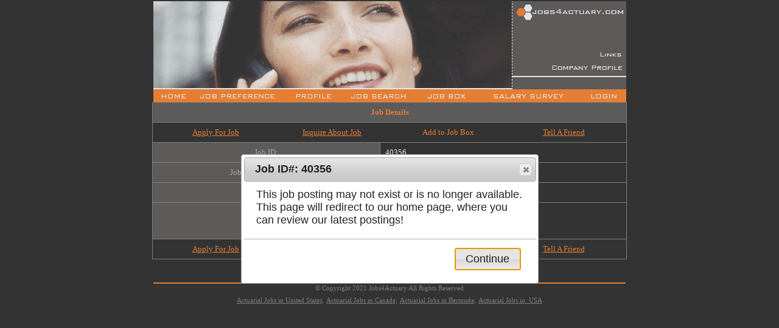

--- FILE ---
content_type: text/html; charset=utf-8
request_url: https://jobs4actuary.com/jobdetails.aspx?id=40356
body_size: 8731
content:


<!DOCTYPE html PUBLIC "-//W3C//DTD XHTML 1.0 Transitional//EN" "http://www.w3.org/TR/xhtml1/DTD/xhtml1-transitional.dtd">

<html xmlns="http://www.w3.org/1999/xhtml">
<head><title> Senior Data Scientist, Bermuda, Actuarial Positions</title><meta id="description" name="description" content="Jobs4Actuary is one of the top search engines for actuarial positions in your region and worldwide. Search through countless actuarial job openings, based on your own criteria. Feel free to apply to any actuarial job that appeals to you and let us help you maintain total confidentiality. Create an account today and discover the limitless actuarial employment opportunities that await you!" /><meta id="keywords" name="keywords" content="" /><link id="cssLnk" type="text/css" rel="stylesheet" href="/Skins/Jobs4Actuary/skin.css" /><link href="/Content/themes/base/jquery-ui.css" rel="stylesheet" /><link href="/WebResource.axd?d=RzQDwg5H4gfQbjqxz7vNutbL_9V21LQJwNtCLlPoZuNbunBus5iZVsmoJJI8NIiirE6WZuYyGjmtB-cBmmFmXPi47a6oR8NrG9pu6T_Bn4LcAXJ4s5gqKCOmQUlPQ4j-5JLBNFGXPHyDTsBy4toYig2&amp;t=635038192691218649" type="text/css" rel="stylesheet" /><link href="/WebResource.axd?d=dTHUvDIRj6X95o4Q4ESH2_JVpbqB3Hotst-S1HKhugf0i-yeHHSpBQpUq4rq6yr8j0-eglIOUXaB7zPMFqXZDCfWPqkE2paDEMAUDjy2DJ6KbrCsPSmhsmQt7sf6NDGIwBXmLyujfrbLOgzmsbvEXho3bRr2gIN7f-Piqv9O5gGHohbgKVgV4Gcs2vpRpOku0&amp;t=635038192691218649" type="text/css" rel="stylesheet" /><link href="/WebResource.axd?d=KxbjuLKbEuJ_183PCBS3S5ydaq7VawwhxdabBCmZNAZMJtRioN5D3blcSQ2faihz7HqVHhqyLUuCfnDahcaStVXYKA3h_C7z7hkxZoVm-ho4C4tH61-86qxM3YMKgivH_2IoCbjOcrexUlvA4nhsqbc1p8NyeJv_aMX8xOIsGO41&amp;t=635038192691218649" type="text/css" rel="stylesheet" /></head>
<body>
    <form method="post" action="./jobdetails.aspx?id=40356" onsubmit="javascript:return WebForm_OnSubmit();" id="form1">
<div class="aspNetHidden">
<input type="hidden" name="ToolkitScriptManager1_HiddenField" id="ToolkitScriptManager1_HiddenField" value="" />
<input type="hidden" name="__EVENTTARGET" id="__EVENTTARGET" value="" />
<input type="hidden" name="__EVENTARGUMENT" id="__EVENTARGUMENT" value="" />
<input type="hidden" name="__VIEWSTATE" id="__VIEWSTATE" value="gas++TVmQ37E7AUkmPqFYS4ODBr3Eo5qafom1jeHs850Shu7eIKGB6dCl3vyM6S4mj7c/zlfi5jLjkasrCPjXOEkNRYabJ6eivFlyZDmUpVGa94mf1ofw/peGOhcZ3eRLBkKOmxx36QYWkUEChWE8YhVrwlkPxt4ebOnnqb4RG5ife+Cplt/05XZgYhJzVYBG8c221PEG4trotnnTaLXDdn2lBVqWmdSF7KdnUvsPblhy5TlqR7zZoWDWr5VuR0zG2K/Ro25tSK7Lrmz7I37EDZ7nXy+N9qwfgxvGKdCsynB+ts22/5D2EfMNvLizBNi6JPyv3zI0raHHWB7EgYNN7t10qQsdZNADCAvjLp8LzFC7XF7hJPnysSxNk4OQChZ33Gf8rjzKyk2m+NkHIB6QUqWBDN4eHf9RZdIyTkl0b2uIb/D3MIa3YjF9+L+CIpefOd+k8lolXPxo601to3FsKVYycNZkTmF0hkREFr6ps1VK8pJLWlyr8hvxIZWohgX9P3z16BqfHbsw3qp8/XfXhdSJ6E09/fTSQyyjY1zKfcf9mPGzJVHtQW/Pae+edByuyXHFcWtkRnYXsIIxUgKptEelBNOX3pgvkbBKsOs7mnCYlvvyEyqNEE11HyAmLkvE8tGUowthmgzO0VdjGwsVN8AfHzVzZAAO+SoDBebfDTC2zenCXFsjOByN726rfpFpWXEFsG4nCA1OzNgc/6HWKpAh2caWtKJKDd0csN7dwgCnnMkruso3n/DSk68XNQ//4DijxFSkKdvEfCugqQZ6loqqGyhie/MR5fpSKs8u/Phf368FHwgmAHopvyff7j1qWltdVF/6BIFFDvoMsHlLaRy8rl1Osdn9vjqfSjdUqQfwHAnPEC5zZXUQLipHoxx9Jskxr6vnqDKGF0BgOxyWhUv1xZFyjqJ6SHKNnn4jgOLBVDBLuIJ45bAmU8t/A/NbpV8eOhwjuc8VuD+iNrQrmFzjgawGHAhcSZ+BVefg914375qAsdEFPvBgT024SIg0CnDu6C/[base64]/z+zRIl3fq04KQ0z7E6aokrXKPPrp3gywlYwt/FZ7ItbsrX5yqGCnL3WKEwId4leLTwT7JO791D61HuBFvVISapG0hbzTwSLlm726ElKVnWi94CzYcIMF9JzlnM0gPpD9RzAPNVvxxQ1qbtj2LXYHWhLkwrfeG+67CeKmkl/dtHYenyHM3oLTKEy9ZbK0mb4HGeN0lzFhkk9r3XBxYWLX+3ao9mDzUunb/J8GaNV9aFsViXILicFCD59Q57R4gN80yy/vHwMxFcHzUdLQNiyI677jfud45p9CDYQWy5cGea2irOJHzFqQ1ee/k5zfoRkPgXT7FFQGMx9MPHLO3/tY9MdlZczcnp0ukj6GtDnmenF2f3DLdD3QZgXgdM7zpekHSgO0Q3rDijsn9+l+gt0GsphL7W4+O1OtDiPyjCPXHmstpVBCx216nuDtjQjEPjw9tE6k4sGyDPuvIQspNr3UNooHbFecsPbX/YO2iV1/LLULarDn+AZ2HDLY7YxacTVvNOc9dlewrScQqNuCWrRzr9MjNo7Zx0P9TmmGbHWOUDL7eClfwUM+5LzThUAqpiDa3kzAYTb+CPc17Mh4OuLAInOQzS1egz/juP7Sk7/qaOwC9TgG6/ZEgSFmxoNGbmWWGbW6zV3EevJwpmE+qHXgmIX1KGKxk/fbJCvymWdk/oSfWjbizp+VHOIRNSBnB2ju/P5lUohoZMJ5PC/wSL1SDdIObVzIyTxRcnwEEvPztr28BUfrc8K+FSpLdsqxhA=" />
</div>

<script type="text/javascript">
//<![CDATA[
var theForm = document.forms['form1'];
if (!theForm) {
    theForm = document.form1;
}
function __doPostBack(eventTarget, eventArgument) {
    if (!theForm.onsubmit || (theForm.onsubmit() != false)) {
        theForm.__EVENTTARGET.value = eventTarget;
        theForm.__EVENTARGUMENT.value = eventArgument;
        theForm.submit();
    }
}
//]]>
</script>


<script src="/WebResource.axd?d=Ignj7tdpxMpHmfZY9JC-6bgNn29xtlSzO4qyJMF3hc3IhHt-b2hvxh9JzhaFwWnsOhID3P4taKtmi-9A-0DmDrUTTMG6CtDEoQVMKriUREU1&amp;t=638901526200000000" type="text/javascript"></script>


<script src="/ScriptResource.axd?d=wCU7M59nimJzRORs5wQ4ABl901_uTRhc2uj8RO2LjyWgbLKrQpxeekYLxa0oduZ7HVBvMdEpIR-kiS64GzJ5djmlb9xSR5OmCGoZ4XL0fZxMWHiAH3sQ_hkBMGH5aHR7JMDjDZNB1xX2t1Ov3DQ4Fw2&amp;t=254cc609" type="text/javascript"></script>
<script src="/ScriptResource.axd?d=Y1rDg7RXacoZrJJ4mGWrSsqDCxTpG5c1KCRnHIUQvbFkF2MQmS8n_o30GDUEh_SUv4KJhQmeF4YWCcATFpkhmjm-J18qE_4LsDvgLJ_M_uYWJZ7zB0AJbuVRpipdY4OUx6c66IXYcaNilivTH_pv7w2&amp;t=254cc609" type="text/javascript"></script>
<script src="Scripts/jquery-1.9.1.min.js" type="text/javascript"></script>
<script src="Scripts/jquery-ui-1.10.2.min.js" type="text/javascript"></script>
<script type="text/javascript">
//<![CDATA[
function WebForm_OnSubmit() {
null;null;
return true;
}
//]]>
</script>

     <script type="text/javascript">
//<![CDATA[
Sys.WebForms.PageRequestManager._initialize('ToolkitScriptManager1', 'form1', [], [], [], 90, '');
//]]>
</script>


 <script type="text/javascript">

	var hasExpired = true;
	var hasApplied = false;
	var jobId = 40356;
    var jobSkin = 'http://www.jobs4actuary.com';  
    
$(document).ready(function() {
	if(hasExpired){
   		 $("#popup").dialog({ title: 'Job ID#: ' + 40356,  
				width: 480, 
				draggable: true,  
				modal: true, 
				resizable: false, 
				buttons:{Continue: function(){$(this).dialog('close'); } },
				close: function(event, ui) { document.location = jobSkin ; }
			 });
	}
	if(hasApplied){
   		 $("#popup1").dialog({ title: 'Job ID#: ' + 40356,  
				width: 480, 
				draggable: true,  
				modal: true, 
				resizable: false, 
				buttons:{Continue: function(){$(this).dialog('close'); } },
				close: function(event, ui) { document.location = jobSkin + '/jobdetails.aspx?id=' + 40356  ; }
			 });
	}
  });


  //
     function checkupload() {
        $.getJSON("api/ajaxcalls/countfiles/",
            function (data) {
               alert(data);  
                          
            });
            // return false;
        }


    </script>

   <div style="width: 780px; margin-left: auto; margin-right: auto;">
            <table id="popup" style="width: 500px; margin: 0px auto; background-color: white;
                display: none">
                <tr>
                    <td>
                        This job posting may not exist or is no longer available. This page will redirect to our home page,
                        where you can review our latest postings!</td>
                </tr>
            </table>
            <table id="popup1" style="width: 500px; margin: 0px auto; background-color: white;
                display: none">
                <tr>
                    <td>
                        Thank you. Your application has been sent to us.
                    </td>
                </tr>
            </table>
            <center>
                
<script type="text/javascript">
		<!--

    function newImage(arg) {
        if (document.images) {
            rslt = new Image();
            rslt.src = arg;
            return rslt;
        }
    }

    function changeImages() {
        if (document.images && (preloadFlag == true)) {
            for (var i = 0; i < changeImages.arguments.length; i += 2) {
                document[changeImages.arguments[i]].src = changeImages.arguments[i + 1];
            }
        }
    }

    var if_strLogoutAlertText = "Are you sure you wish to logout?\n\nWhen you logout if you have chosen\nautomated login your cookie will be deleted.\n\nClick OK to confirm this action...";
    var preloadFlag = false;
    function preloadImages() {
        if (document.images) {
            news_over = newImage("Skins/Jobs4Actuary/news-over.gif");
            links_over = newImage("Skins/Jobs4Actuary/links-over.gif");
            forum_over = newImage("Skins/Jobs4Actuary/forum-over.gif");
            contact_us_over = newImage("Skins/Jobs4Actuary/contact-us-over.gif");
            nav_HOME_over = newImage("Skins/Jobs4Actuary/nav_HOME-over.gif");
            nav_JOB_PREFERENCE_over = newImage("Skins/Jobs4Actuary/nav_JOB-PREFERENCE-over.gif");
            nav_PROFILE_over = newImage("Skins/Jobs4Actuary/nav_PROFILE-over.gif");
            nav_JOB_SEARCH_over = newImage("Skins/Jobs4Actuary/nav_JOB-SEARCH-over.gif");
            nav_JOB_BOX_over = newImage("Skins/Jobs4Actuary/nav_JOB-BOX-over.gif");
            nav_SALARY_over = newImage("Skins/Jobs4Actuary/nav_SALARY-over.gif");
            nav_LOGIN_over = newImage("Skins/Jobs4Actuary/nav_LOGIN-over.gif");
            nav_LOGOUT_over = newImage("Skins/Jobs4Actuary/nav_LOGOUT-over.gif");
            preloadFlag = true;
        }
    }

		// -->
</script>
<table cellspacing="0" cellpadding="0" border="0" class="headerTableBack">
	<tr>
		<td rowspan="2"><img height="60" alt="Actuarial Jobs, Actuarial Positions, and Actuarial Employment" src="Skins/Jobs4Actuary/nav_01-left.gif" width="590" border="0" /></td>
		<td><a href="index.aspx"><img height="41" alt="" src="Skins/Jobs4Actuary/nav_01-right-top.gif" width="187" border="0" /></a></td>
	</tr>
	<tr>
		<td><img height="19" alt="" src="Skins/Jobs4Actuary/nav_01-right-bottom.gif" width="187" border="0" /></td>
	</tr>
	
	<tr>
		<td rowspan="5"><img height="87" alt="Actuarial Jobs, Actuarial Positions, and Actuarial Employment" src="Skins/Jobs4Actuary/nav_02.gif" width="590" border="0" /></td>
		 
	    <td><img height="21" alt="" src="Skins/Jobs4Actuary/news-off.gif" width="187" border="0" /></td>
	    
	</tr> 
	<tr>
	   
		<td><a onmouseup="changeImages('links', 'Skins/Jobs4Actuary/links-over.gif'); return true;" onmousedown="changeImages('links', 'Skins/Jobs4Actuary/links-over.gif'); return true;" onmouseover="changeImages('links', 'Skins/Jobs4Actuary/links-over.gif'); return true;" onmouseout="changeImages('links', 'Skins/Jobs4Actuary/links.gif'); return true;" href="links.aspx"><IMG height="20" alt="" src="Skins/Jobs4Actuary/links.gif" width="187" border="0" name="links"></a></td>
	</tr>
	
	 
	
	<tr>
		<td><a onmouseup="changeImages('contact-us', 'Skins/Jobs4Actuary/contact-us-over.gif'); return true;" onmousedown="changeImages('contact-us', 'Skins/Jobs4Actuary/contact-us-over.gif'); return true;" onmouseover="changeImages('contact-us', 'Skins/Jobs4Actuary/contact-us-over.gif'); return true;" onmouseout="changeImages('contact-us', 'Skins/Jobs4Actuary/contact-us.gif'); return true;" href="contactus.aspx"><IMG height="20" alt="" src="Skins/Jobs4Actuary/contact-us.gif" width="187" border="0" name="contact-us" /></a></td>
	</tr>
	<tr>
		<td><img height="6" alt="" src="Skins/Jobs4Actuary/nav_07.gif" width="187" border="0" /></td>
	</tr>
</table>
<table cellspacing="0" cellpadding="0" border="0">
	<tr>
		<td><a onmouseup="changeImages('nav_HOME', 'Skins/Jobs4Actuary/nav_HOME-over.gif'); return true;" onmousedown="changeImages('nav_HOME', 'Skins/Jobs4Actuary/nav_HOME-over.gif'); return true;" onmouseover="changeImages('nav_HOME', 'Skins/Jobs4Actuary/nav_HOME-over.gif'); return true;" onmouseout="changeImages('nav_HOME', 'Skins/Jobs4Actuary/nav_HOME.gif'); return true;" href="index.aspx"><img height="21" alt="" src="Skins/Jobs4Actuary/nav_HOME.gif" width="64" border="0" name="nav_HOME" /></a></td>
		<td><a onmouseup="changeImages('nav_JOB_PREFERENCE', 'Skins/Jobs4Actuary/nav_JOB-PREFERENCE-over.gif'); return true;" onmousedown="changeImages('nav_JOB_PREFERENCE', 'Skins/Jobs4Actuary/nav_JOB-PREFERENCE-over.gif'); return true;" onmouseover="changeImages('nav_JOB_PREFERENCE', 'Skins/Jobs4Actuary/nav_JOB-PREFERENCE-over.gif'); return true;" onmouseout="changeImages('nav_JOB_PREFERENCE', 'Skins/Jobs4Actuary/nav_JOB-PREFERENCE.gif'); return true;" href="candidates/jobcriteria.aspx"><IMG height="21" alt="" src="Skins/Jobs4Actuary/nav_JOB-PREFERENCE.gif" width="150" border="0" name="nav_JOB_PREFERENCE" /></a></td>
		<td><a onmouseup="changeImages('nav_PROFILE', 'Skins/Jobs4Actuary/nav_PROFILE-over.gif'); return true;" onmousedown="changeImages('nav_PROFILE', 'Skins/Jobs4Actuary/nav_PROFILE-over.gif'); return true;" onmouseover="changeImages('nav_PROFILE', 'Skins/Jobs4Actuary/nav_PROFILE-over.gif'); return true;" onmouseout="changeImages('nav_PROFILE', 'Skins/Jobs4Actuary/nav_PROFILE.gif'); return true;" href="candidates/profile.aspx"><img height="21" alt="" src="Skins/Jobs4Actuary/nav_PROFILE.gif" width="94" border="0" name="nav_PROFILE" /></a></td>
		<td><a onmouseup="changeImages('nav_JOB_SEARCH', 'Skins/Jobs4Actuary/nav_JOB-SEARCH-over.gif'); return true;" onmousedown="changeImages('nav_JOB_SEARCH', 'Skins/Jobs4Actuary/nav_JOB-SEARCH-over.gif'); return true;" onmouseover="changeImages('nav_JOB_SEARCH', 'Skins/Jobs4Actuary/nav_JOB-SEARCH-over.gif'); return true;" onmouseout="changeImages('nav_JOB_SEARCH', 'Skins/Jobs4Actuary/nav_JOB-SEARCH.gif'); return true;" href="candidates/jobsearch.aspx"><IMG height="21" alt="" src="Skins/Jobs4Actuary/nav_JOB-SEARCH.gif" width="124" border="0" name="nav_JOB_SEARCH" /></a></td>
		<td><a onmouseup="changeImages('nav_JOB_BOX', 'Skins/Jobs4Actuary/nav_JOB-BOX-over.gif'); return true;" onmousedown="changeImages('nav_JOB_BOX', 'Skins/Jobs4Actuary/nav_JOB-BOX-over.gif'); return true;" onmouseover="changeImages('nav_JOB_BOX', 'Skins/Jobs4Actuary/nav_JOB-BOX-over.gif'); return true;" onmouseout="changeImages('nav_JOB_BOX', 'Skins/Jobs4Actuary/nav_JOB-BOX.gif'); return true;" href="candidates/jobbox.aspx"><img height="21" alt="" src="Skins/Jobs4Actuary/nav_JOB-BOX.gif" width="99" border="0" name="nav_JOB_BOX" /></a></td>
		<td><a onmouseup="changeImages('nav_SALARY', 'Skins/Jobs4Actuary/nav_SALARY-over.gif'); return true;" onmousedown="changeImages('nav_SALARY', 'Skins/Jobs4Actuary/nav_SALARY-over.gif'); return true;" onmouseover="changeImages('nav_SALARY', 'Skins/Jobs4Actuary/nav_SALARY-over.gif'); return true;" onmouseout="changeImages('nav_SALARY', 'Skins/Jobs4Actuary/nav_SALARY.gif'); return true;" href="StaticSalary.aspx"><img height="21" alt="" src="Skins/Jobs4Actuary/nav_SALARY.gif" width="167" border="0" name="nav_SALARY" /></a></td>
		<td><a onmouseup="changeImages('nav_LOGIN', 'Skins/Jobs4Actuary/nav_LOGIN-over.gif'); return true;" onmousedown="changeImages('nav_LOGIN', 'Skins/Jobs4Actuary/nav_LOGIN-over.gif'); return true;" onmouseover="changeImages('nav_LOGIN', 'Skins/Jobs4Actuary/nav_LOGIN-over.gif'); return true;" onmouseout="changeImages('nav_LOGIN', 'Skins/Jobs4Actuary/nav_LOGIN.gif'); return true;" href="candidates/candidate.aspx"><img height="21" alt="" src="Skins/Jobs4Actuary/nav_LOGIN.gif" width="79" border="0" name="nav_LOGIN" /></a></td>
    </tr>
</table>
            </center>
            
                        
                        
                        <div id="ValidationSummary1" class="tableTxtErrorTxt" style="color:#FF3333;display:none;">

</div>
                        <div id="detailsPanel" style="text-align:center;">
	
                            <table cellspacing="0" cellpadding="0" width="100%" border="0">                              
                                <tr>
                                    <td>
                                        <table class="dataItemNoImg" cellspacing="0" cellpadding="8" width="100%" border="0">
                                            <tr>
                                                <td class="greyTable" colspan="2">
                                                    <span class="tableTxtHeader">
                                                        Job Details
                                                    </span>
                                                </td>
                                            </tr>
                                            <tr>
                                                <td colspan="2">
                                                    <table cellspacing="0" cellpadding="0" width="100%" border="0">
                                                        <tr>
                                                            <td class="tableTxt" align="center" width="25%">
                                                                <a id="lnkApply" href="/jobdetails.aspx?id=40356&amp;do=apply">Apply For Job</a></td>
                                                            <td class="tableTxt" align="center" width="25%">
                                                                <a id="lnkInquire" href="/jobdetails.aspx?id=40356&amp;do=inquire">Inquire About Job</a></td>
                                                            <td class="tableTxt" align="center" width="25%">
                                                                <a id="lnkJobBox">Add to Job Box</a></td>
                                                            <td class="tableTxt" align="center" width="25%">
                                                                <a id="lnkFriend" href="/jobdetails.aspx?id=40356&amp;do=friend">Tell A Friend</a></td>
                                                        </tr>
                                                    </table>
                                                </td>
                                            </tr>
                                            <tr>
                                                <td class="dataItemNoImg2" valign="top">
                                                    Job ID:
                                                </td>
                                                <td class="dataItemNoImg tableTxtLeft">
                                                    <span id="lblJobID">40356</span></td>
                                            </tr>
                                            <tr>
                                                <td class="dataItemNoImg2" valign="top">
                                                    Job Openings by Title
                                                </td>
                                                <td class="dataItemNoImg tableTxtLeft">
                                                    <span id="lblJobTitle"></span></td>
                                            </tr>
                                            <tr>
                                                <td class="dataItemNoImg2" valign="top">
                                                    Location
                                                </td>
                                                <td class="dataItemNoImg tableTxtLeft">
                                                    <span id="lblLocation"></span></td>
                                            </tr>
                                            <tr>
                                                <td class="dataItemNoImg2" valign="top">
                                                    Description:
                                                </td>
                                                <td class="dataItemNoImg">
                                                    <span id="lblDescription" class="tableTxtLeft"><PRE class="tableTxt" style="word-wrap:break-word; white-space: -moz-pre-wrap; width:600; overflow:hidden;"> this job does not exists.</PRE></span></td>
                                            </tr>
                                            <tr>
                                                <td colspan="2">
                                                    <table cellspacing="0" cellpadding="0" width="100%" border="0">
                                                        <tr>
                                                            <td class="tableTxt" align="center" width="25%">
                                                                <a id="lnkApply1" href="/jobdetails.aspx?id=40356&amp;do=apply">Apply For Job</a></td>
                                                            <td class="tableTxt" align="center" width="25%">
                                                                <a id="lnkInquire1" href="/jobdetails.aspx?id=40356&amp;do=inquire">Inquire About Job</a></td>
                                                            <td class="tableTxt" align="center" width="25%">
                                                                <a id="lnkJobBox1">Add to Job Box</a></td>
                                                            <td class="tableTxt" align="center" width="25%">
                                                                <a id="lnkFriend1" href="/jobdetails.aspx?id=40356&amp;do=friend">Tell A Friend</a></td>
                                                        </tr>
                                                    </table>
                                                </td>
                                            </tr>
                                        </table>
                                    </td>
                                </tr>
                                <tr>
                                    <td>
                                        &nbsp;
                                    </td>
                                </tr>
                            </table>
                        
</div>
                        
                        
                        
                        
<br />
<table cellspacing="2" cellpadding="2" width="100%" border="0">
	<tr>
		<td class="tableFooter" align="middle">© Copyright 2021 Jobs4Actuary 
		All Rights Reserved
		</td>
	</tr>
</table>

          <center>
		
			
			    <a id="Footer1_rptCountryJobs_Hyperlink1_0" class="tableFooter" onclick="window.open(this, &#39;_self&#39;, &#39;height=500, width=750, status=no, resizable=yes, scrollbars=yes, toolbar=no, location=no, menubar=no&#39;); return false;" href="search.aspx?countryId=2&amp;Jobs=Actuarial Jobs in United States" style="display:inline-block;border-width:0px;">Actuarial Jobs in United States;</a>
			    			
		
			
			    <a id="Footer1_rptCountryJobs_Hyperlink1_1" class="tableFooter" onclick="window.open(this, &#39;_self&#39;, &#39;height=500, width=750, status=no, resizable=yes, scrollbars=yes, toolbar=no, location=no, menubar=no&#39;); return false;" href="search.aspx?countryId=1&amp;Jobs=Actuarial Jobs in Canada" style="display:inline-block;border-width:0px;">Actuarial Jobs in Canada;</a>
			    			
		
			
			    <a id="Footer1_rptCountryJobs_Hyperlink1_2" class="tableFooter" onclick="window.open(this, &#39;_self&#39;, &#39;height=500, width=750, status=no, resizable=yes, scrollbars=yes, toolbar=no, location=no, menubar=no&#39;); return false;" href="search.aspx?countryId=18&amp;Jobs=Actuarial Jobs in Bermuda" style="display:inline-block;border-width:0px;">Actuarial Jobs in Bermuda;</a>
			    			
		
		<a href="/search.aspx?countryId=2&Jobs=Actuarial Jobs in USA" target="_self" class="txtFooter">Actuarial Jobs in &nbsp;USA</a>
				
		 
					    
	    </center>
<br/>

                    
        </div>
    
<script type="text/javascript">
//<![CDATA[
var Page_ValidationSummaries =  new Array(document.getElementById("ValidationSummary1"));
//]]>
</script>

<script type="text/javascript">
//<![CDATA[
var ValidationSummary1 = document.all ? document.all["ValidationSummary1"] : document.getElementById("ValidationSummary1");
ValidationSummary1.headertext = "One or more corrections need to be made";
//]]>
</script>

<div class="aspNetHidden">

	<input type="hidden" name="__VIEWSTATEGENERATOR" id="__VIEWSTATEGENERATOR" value="381E3E59" />
	<input type="hidden" name="__VIEWSTATEENCRYPTED" id="__VIEWSTATEENCRYPTED" value="" />
</div>

<script type="text/javascript">
//<![CDATA[
(function() {var fn = function() {$get("ToolkitScriptManager1_HiddenField").value = '';Sys.Application.remove_init(fn);};Sys.Application.add_init(fn);})();
(function(id) {
    var e = document.getElementById(id);
    if (e) {
        e.dispose = function() {
            Array.remove(Page_ValidationSummaries, document.getElementById(id));
        }
        e = null;
    }
})('ValidationSummary1');
//]]>
</script>
</form>

    <script type="text/javascript">
        var gaJsHost = (("https:" == document.location.protocol) ? "https://ssl." : "http://www.");
        document.write(unescape("%3Cscript src='" + gaJsHost + "google-analytics.com/ga.js' type='text/javascript'%3E%3C/script%3E"));
    </script>

    

    <script type="text/javascript">
        try {
            var pageTracker = _gat._getTracker("UA-7942058-2");
            pageTracker._trackPageview();
        } catch (err) { } 
    </script>

    
</body>
</html>


--- FILE ---
content_type: text/css
request_url: https://jobs4actuary.com/Skins/Jobs4Actuary/skin.css
body_size: 1578
content:
.PageTable
{
    background-color: rgb(0, 0, 0); 
}

BODY 
{
	margin: 0px;
	background-color: Black;
	scrollbar-face-color: #ff6c00;
	scrollbar-highlight-color: #3b3b3b; 
	scrollbar-shadow-color: #3b3b3b; 
	scrollbar-3dlight-color: #3b3b3b; 
	scrollbar-arrow-color: #ffffff; 
	scrollbar-track-color: #3b3b3b; 
	scrollbar-darkshadow-color: #ffffff; 
}

IMG
{
	border: 0px;
}

A
{
	color: #FF6C00;	
}

A:hover
{
	color: #AAA7A7;	
}

pre {
	white-space: pre-wrap;       /* css-3 */
	white-space: -moz-pre-wrap !important;  /* Mozilla, since 1999 */
	white-space: -pre-wrap;      /* Opera 4-6 */
	white-space: -o-pre-wrap;    /* Opera 7 */
	word-wrap: break-word;       /* Internet Explorer 5.5+ */
	width: 99%;   /* remove horizontal scroll-bar when viewing in IE7 */	
}
/* Page footer text*/
.txtFooter
{
	font-size: 8pt; 
	color: #6E6A6B;
	font-family: Verdana; 	
}
/* Page footer */
.tableFooter
{
	border-top: solid 2px #FF6C00;
	font-size: 8pt; 
	color: #6E6A6B;
	font-family: Verdana; 	
}

/********************************/
/*      Start of text styles    */
/********************************/

/* Regular page text */
.tableTxt
{
	font-size: 10pt; 
	color: #FFFFFF;
	font-family: Verdana; 
}
.tableTxtLeft
{
	font-size: 10pt; 
	color: #FFFFFF;
	font-family: Verdana; 
	text-align:left;
}
.tableTxt a
{ 
	color: #FF6C00;
}

.tableTxt a:hover
{
	color: #AAA7A7;
}

.tableTxtOrange
{
	font-size: 10pt; 
	color: #FF6C00;
	font-family: Verdana; 
}

/* Section titles */
.tableTxtHeader
{
	font-size: 10pt; 
	color: #FF6C00; 
	font-family: Verdana; 
	font-weight: bold;
}

.tableTxtHeader a
{
	color: #FF6C00;
}

.tableTxtHeader a:hover
{
	color: #AAA7A7;
}

.tableTxtHeaderLarge 
{
	font-size: 12pt; 
	color: #FF6C00; 
	font-family: Verdana; 
	font-weight: bold;
}

.tableTxtHeaderLarge a
{
	color: #FF6C00;
}

.tableTxtHeaderLarge a
{
	color: #FF6C00;
}

/* Form elements */
.tableTxtInputTxt
{
	font-family: Verdana;
	font-size: 8pt;
	color: #FFFFFF;
	background-color: #3D3939;
	border: 1px #707070 solid;
	height: 18px;
	padding-top:2px;
	padding-left:2px;
}

.tableTxtInputTxtDisabled
{
	font-family: Verdana;
	font-size: 8pt;
	color: #505050;
	background-color: #1F1B1B;/*#5F5B5B;*/
	border: 1px #707070 solid;
	height: 18px;
	padding-top:2px;
	padding-left:2px;
	text-decoration:none;
}

.tableTxtInputTxtArea
{
	font-family: Verdana;
	font-size: 8pt;
	color: #FFFFFF;
	background-color: #3D3939;
	border: 1px #707070 solid;
	padding-top:2px;
	padding-left:2px;
}

.tableTxtDropDown
{
	font-family: Verdana;
	font-size: 8pt;
	color: #FFFFFF;
	background-color: #3D3939;
	border: 1px #707070 solid;
	height: 18px;
	padding-top:2px;
	padding-left:2px;
}

.tableTxtMultipleSelect
{
	font-family: Verdana;
	font-size: 8pt;
	color: #FFFFFF;
	background-color: #3D3939;
	border: 1px #707070 solid;
	padding-top:2px;
	padding-left:2px;
}

.tableTxtButton
{
	font-family:  Verdana;
	font-size: 8pt;
	color: #FFFFFF;
	background-color: #3D3939;
	padding-left:3px;
	padding-right:3px;
	height: 24px;
	border: 1px #707070 solid;	
}

.tableTxtButtonOrange
{
	font-family:  Verdana;
	font-size: 8pt;
	color: #FF6C00;
	background-color: #3D3939;
	padding-left:3px;
	padding-right:3px;
	height: 24px;
	border: 1px #707070 solid;	
}
.tableTxtErrorTxt
{
	font-size: 10pt; 
	color: #FF3333; 
	font-family: Verdana;
}

/* Smaller text used in login boxes in main */
.tableTxtSmall
{
	font-size: 8pt; 
	color: #FFFFFF; 
	font-family: Verdana;
}

.tableTxtSmallInputTxt
{
	font-family: Verdana;
	font-size: 8pt;
	color: #3D3939;
	background-color: #CCCCCC;
	border: 1px #707070 solid;
	height: 18px;
	padding-top:2px;
	padding-left:2px;	
}

.tableTxtSmallErrorTxt
{
	font-size: 8pt; 
	color: #FF3535; 
	font-family: Verdana;
	font-weight: bold;
}

/********************************/
/*      End of text styles      */
/********************************/

.greyTable
{
	background: #3D3939;
	border: 1px #707070 solid;
	font-size: 10pt; 
	color: #FFFFFF; 
	font-family: Verdana;
}

/* This is for the dashed grey boxes */
.greyDashedTable
{
	background: #3D3939;
	border: 1px dashed #FFFFFF;
	font-size: 8pt; 
	color: #FFFFFF; 
	font-family: Verdana;
}


.TableContent
{
}

.TableContentCol1
{
}

.TableContentCol2
{
}

.dataItem
{
	background: #000000;
	border: 1px solid #707070;
	border-collapse:collapse;
	font-size: 10pt; 
	color: #FFFFFF; 
	font-family: Verdana;	
}

.dataItemHeader
{
	background: #3D3939;
	border: 1px solid #707070;
	font-size: 10pt; 
	color: #FF6C00; 
	font-family: Verdana;
	font-weight: bold;	
}

.dataItemHeader2
{
	background: #3D3939;
	border: 1px solid #707070;
	font-size: 10pt; 
	color: #FF6C00; 
	font-family: Verdana;
}

.dataItem2
{
	background: #3D3939;
	border: 1px solid #707070;
	font-size: 10pt; 
	color: #AAA7A7; 
	font-family: Verdana;
}

.dataItemPager
{
	background: #000000;
	font-size: 10pt; 
	color: #FFFFFF; 
	font-family: Verdana;		
}


.dataItemNoImg
{
	background: #000000;
	border: 1px solid #707070;
	border-collapse:collapse;
	font-size: 10pt; 
	color: #FFFFFF; 
	font-family: Verdana;	
}

.dataItemNoImgHeader
{
	background: #3D3939;
	border: 1px solid #707070;
	font-size: 10pt; 
	color: #FF6C00; 
	font-family: Verdana;
	font-weight: bold;	
}

.dataItemNoImgHeader2
{
	background: #3D3939;
	border: 1px solid #707070;
	font-size: 10pt; 
	color: #FF6C00; 
	font-family: Verdana;
}

.dataItemNoImg2
{
	background: #3D3939;
	border: 1px solid #707070;
	font-size: 10pt; 
	color: #AAA7A7; 
	font-family: Verdana;
}

.dataItemNoImgPager
{
	background: #000000;
	font-size: 10pt; 
	color: #FFFFFF; 
	font-family: Verdana;		
}

/* Grey line to divide page sections */

.greyDivider
{
	border-top: #707070 1px solid;
	font-size: 10pt; 
	color: #FFFFFF;
	font-family: Verdana; 
}

/* Orange line to divide page sections */

.orangeDivider
{
	border-top: #FF6C00 1px solid;
	font-size: 10pt; 
	color: #FFFFFF;
	font-family: Verdana; 
}

.headerTableBack 
{
	background-color: #3d3939;
}

--- FILE ---
content_type: text/css
request_url: https://jobs4actuary.com/WebResource.axd?d=RzQDwg5H4gfQbjqxz7vNutbL_9V21LQJwNtCLlPoZuNbunBus5iZVsmoJJI8NIiirE6WZuYyGjmtB-cBmmFmXPi47a6oR8NrG9pu6T_Bn4LcAXJ4s5gqKCOmQUlPQ4j-5JLBNFGXPHyDTsBy4toYig2&t=635038192691218649
body_size: 279
content:
.ajax__colorPicker {}
.ajax__colorPicker_container {background-color:#fff;position:absolute;width:201px;overflow:hidden;}
.ajax__colorPicker_container table {border:1px solid #646464;}
.ajax__colorPicker_container table td div {width:10px;height:11px;cursor:crosshair;}

--- FILE ---
content_type: text/css
request_url: https://jobs4actuary.com/WebResource.axd?d=KxbjuLKbEuJ_183PCBS3S5ydaq7VawwhxdabBCmZNAZMJtRioN5D3blcSQ2faihz7HqVHhqyLUuCfnDahcaStVXYKA3h_C7z7hkxZoVm-ho4C4tH61-86qxM3YMKgivH_2IoCbjOcrexUlvA4nhsqbc1p8NyeJv_aMX8xOIsGO41&t=635038192691218649
body_size: 1014
content:
.ajax__fileupload {
    padding: 4px;
    border: #D3D3D3 1px solid;
    overflow: auto;
}

.ajax__fileupload_selectFileContainer {
    height: 24px;
    line-height: 24px;
}

.ajax__fileupload_selectFileButton {
    display:block;
    height: 24px;
    line-height: 24px;
    width: 80px;
    text-align: center;
    background-color: #212121;
    color: #D0D0D0;
    cursor: pointer;
    margin-right: 4px;
    font-size: 13px;
}

.ajax__fileupload_selectFileButton:hover {
    background-color: #000000;
    color: #ffffff;
}

.ajax__fileupload_topFileStatus {
    color: rgb(127, 126, 126);
}

.ajax__fileupload_ProgressBarHolder 
{
    margin-right: 70px;
    _margin-right: 0;
}

.ajax__fileupload_uploadbutton {
    width: 60px;
    text-align: center;
    cursor: pointer;
    color: white;
    font-weight: bold;
    background-color: #000099;
}

.ajax_fileupload_cancelbutton {
    width: 60px;
    text-align: center;
    cursor: pointer;
    color: white;
    font-weight: bold;
    background-color: #990033;
}

.ajax__fileupload_dropzone {
    border-style: dotted; 
    border-width: 1px; 
    line-height: 50px; 
    text-align:center;
    _text-align:left; /* IE Only */
    margin-bottom:2px;
}

.ajax__fileupload_queueContainer 
{
    border: #A9A9A9 1px solid;
    border-width: 1px; 
    margin-top:2px; 
    padding:4px;
    clear: both;
}

.ajax__fileupload_progressBar {
    padding-left:4px; 
    background-color: #CCFFCC; 
}

.ajax__fileupload_footer {
    margin-top: 2px;
    line-height: 20px;
    height: 20px;
}

.ajax__fileupload_fileItemInfo {
    line-height: 20px;
    height: 20px;
    margin-bottom: 2px;
    overflow: hidden;
}

.ajax__fileupload_fileItemInfo .filename {
    font-weight: bold;
}

.ajax__fileupload_fileItemInfo .uploadstatus {
    font-style: italic;
}

.ajax__fileupload_fileItemInfo .removeButton {
    cursor: pointer;
    background-color: #900;
    color: white;
    width: 55px;
    height: 20px;
    line-height: 20px;
    text-align: center;
    display: block;
    float: left;
}

.ajax__fileupload_fileItemInfo .uploadedState {
    color: #060;
    background-color: #fff;
}

.ajax__fileupload_fileItemInfo .uploadingState {
    color: #FF9900;
    background-color: #fff;
}

.ajax__fileupload_fileItemInfo .pendingState {
    color: #009;
    background-color: #fff;
}

.ajax__fileupload_fileItemInfo .errorState {
    color: #ffffff;
    background-color: #ff0000;
}

.ajax__fileupload_fileItemInfo .cancelledState {
    color: #900;
    background-color: #fff;
}

/*Check*/
.ajax__fileupload_selectFileContainer {
	display: inline-block;
    overflow: hidden;
    position: relative;
    width: 80px;
    /*float: left;*/
}

.ajax__fileupload_selectFileContainer input {
    border: medium none;
    cursor: pointer;
    height: 40px;
    margin: 0;
    opacity: 0;
    position: absolute;
    right: 0;
    top: 0;
}



.ajax__fileupload_fileItemInfo 
{
    position: relative;
    z-index: 0;
}

.ajax__fileupload_fileItemInfo div.removeButton 
{
    position: absolute;
    top: 0;
    right: 0;
}